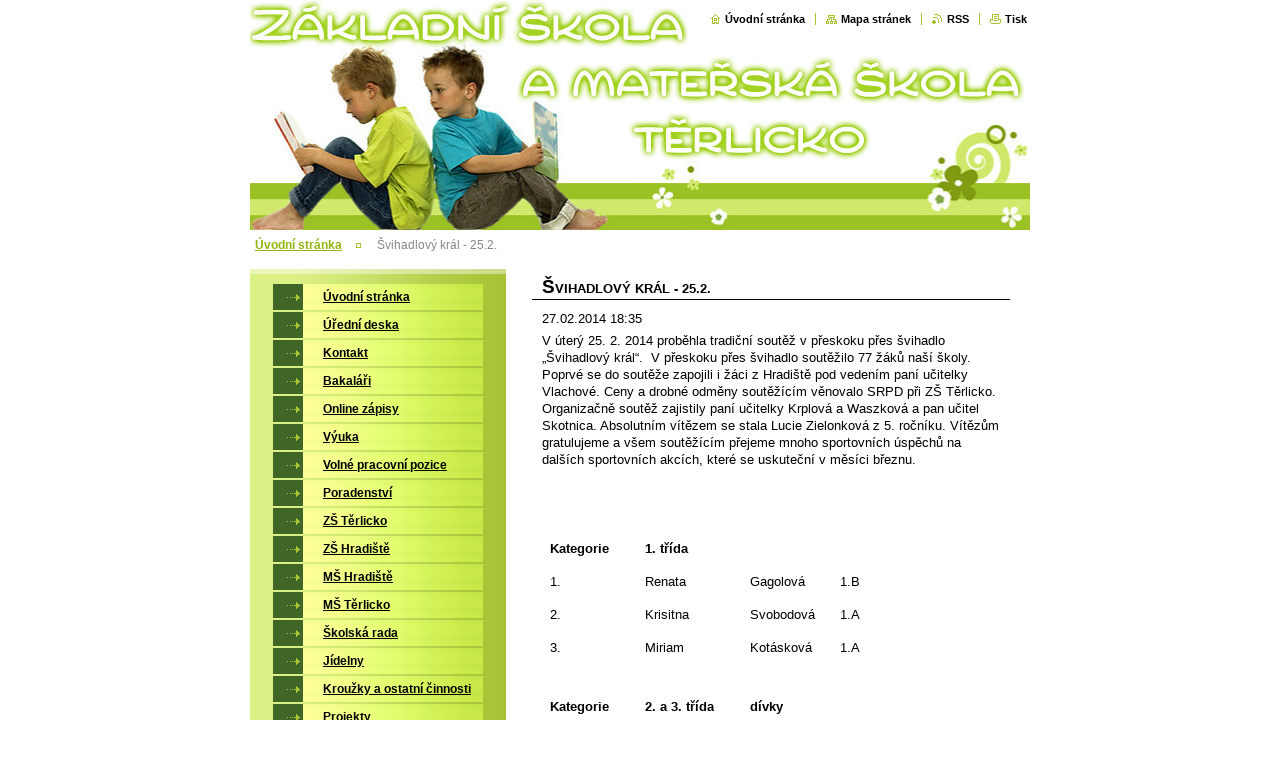

--- FILE ---
content_type: text/html; charset=UTF-8
request_url: https://www.skolaterlicko.cz/news/svihadlovy-kral-25-2-/
body_size: 7500
content:
<!--[if lte IE 9]><!DOCTYPE HTML PUBLIC "-//W3C//DTD HTML 4.01 Transitional//EN" "https://www.w3.org/TR/html4/loose.dtd"><![endif]-->
<!DOCTYPE html>

<!--[if IE]><html class="ie" lang="cs"><![endif]-->
<!--[if gt IE 9]><!--> 
<html lang="cs">
<!--<![endif]-->

<head>
    <!--[if lt IE 8]><meta http-equiv="X-UA-Compatible" content="IE=EmulateIE7"><![endif]--><!--[if IE 8]><meta http-equiv="X-UA-Compatible" content="IE=EmulateIE8"><![endif]--><!--[if IE 9]><meta http-equiv="X-UA-Compatible" content="IE=EmulateIE9"><![endif]-->
    <base href="https://www.skolaterlicko.cz/">
  <meta charset="utf-8">
  <meta name="description" content="">
  <meta name="keywords" content="">
  <meta name="generator" content="Webnode">
  <meta name="apple-mobile-web-app-capable" content="yes">
  <meta name="apple-mobile-web-app-status-bar-style" content="black">
  <meta name="format-detection" content="telephone=no">
    <link rel="shortcut icon" href="https://c4979cc08c.clvaw-cdnwnd.com/7deb5531f241d0a51c93818dc9018655/202678424-00e3d00e41/zsterlicko_motyl_128.ico">
<link rel="canonical" href="https://www.skolaterlicko.cz/news/svihadlovy-kral-25-2-/">
<script type="text/javascript">(function(i,s,o,g,r,a,m){i['GoogleAnalyticsObject']=r;i[r]=i[r]||function(){
			(i[r].q=i[r].q||[]).push(arguments)},i[r].l=1*new Date();a=s.createElement(o),
			m=s.getElementsByTagName(o)[0];a.async=1;a.src=g;m.parentNode.insertBefore(a,m)
			})(window,document,'script','//www.google-analytics.com/analytics.js','ga');ga('create', 'UA-797705-6', 'auto',{"name":"wnd_header"});ga('wnd_header.set', 'dimension1', 'W1');ga('wnd_header.set', 'anonymizeIp', true);ga('wnd_header.send', 'pageview');var _gaq = _gaq || [];
				  (function() {
					var ga = document.createElement('script'); ga.type = 'text/javascript'; ga.async = true;
					ga.src = ('https:' == location.protocol ? 'https://ssl' : 'https://www') + '.google-analytics.com/ga.js';
					var s = document.getElementsByTagName('script')[0]; s.parentNode.insertBefore(ga, s);
				  })(); _gaq.push(['_setAccount', 'UA-224758686-2']);_gaq.push(['_trackPageview']);_gaq.push(['_gat._anonymizeIp']);var pageTrackerAllTrackEvent=function(category,action,opt_label,opt_value){ga('send', 'event', category, action, opt_label, opt_value)};</script>
  <link rel="alternate" type="application/rss+xml" href="https://skolaterlicko.cz/rss/all.xml" title="">
<!--[if lte IE 9]><style type="text/css">.cke_skin_webnode iframe {vertical-align: baseline !important;}</style><![endif]-->
    <title>Švihadlový král - 25.2. :: Základní škola a Mateřská škola Těrlicko</title>
    <meta name="robots" content="index, follow">
    <meta name="googlebot" content="index, follow">
    
    <script type="text/javascript" src="https://d11bh4d8fhuq47.cloudfront.net/_system/skins/v9/50000498/js/generic.js"></script>
    
    <link href="/css/style.css" rel="stylesheet" type="text/css" media="screen,projection,handheld,tv">
    <link href="https://d11bh4d8fhuq47.cloudfront.net/_system/skins/v9/50000498/css/print.css" rel="stylesheet" type="text/css" media="print">

				<script type="text/javascript">
				/* <![CDATA[ */
					
					if (typeof(RS_CFG) == 'undefined') RS_CFG = new Array();
					RS_CFG['staticServers'] = new Array('https://d11bh4d8fhuq47.cloudfront.net/');
					RS_CFG['skinServers'] = new Array('https://d11bh4d8fhuq47.cloudfront.net/');
					RS_CFG['filesPath'] = 'https://www.skolaterlicko.cz/_files/';
					RS_CFG['filesAWSS3Path'] = 'https://c4979cc08c.clvaw-cdnwnd.com/7deb5531f241d0a51c93818dc9018655/';
					RS_CFG['lbClose'] = 'Zavřít';
					RS_CFG['skin'] = 'default';
					if (!RS_CFG['labels']) RS_CFG['labels'] = new Array();
					RS_CFG['systemName'] = 'Webnode';
						
					RS_CFG['responsiveLayout'] = 0;
					RS_CFG['mobileDevice'] = 0;
					RS_CFG['labels']['copyPasteSource'] = 'Více zde:';
					
				/* ]]> */
				</script><script type="text/javascript" src="https://d11bh4d8fhuq47.cloudfront.net/_system/client/js/compressed/frontend.package.1-3-108.js?ph=c4979cc08c"></script><style type="text/css"></style></head>

<body>
<div id="pageFrameWrapper">

<div id="pageFrame">

    <!-- ~ ~ ~ ~ ~ ~ ~ ~ ~ ~ ~ ~ ~ ~ ~ ~ ~ ~ ~ ~ ~ ~ ~ ~ ~ ~ ~ ~ ~ ~ ~ ~ ~ ~ ~ ~ ~ ~ ~ ~ 
    ALL EXCEPT FOOT BLOCK
    ~ ~ ~ ~ ~ ~ ~ ~ ~ ~ ~ ~ ~ ~ ~ ~ ~ ~ ~ ~ ~ ~ ~ ~ ~ ~ ~ ~ ~ ~ ~ ~ ~ ~ ~ ~ ~ ~ ~ ~ -->
    
    <div id="pageFrameCont">

        <!-- ~ ~ ~ ~ ~ ~ ~ ~ ~ ~ ~ ~ ~ ~ ~ ~ ~ ~ ~ ~ ~ ~ ~ ~ ~ ~ ~ ~ ~ ~ ~ ~ ~ ~ ~ ~ ~ ~ ~ ~ 
        TOP BLOCK
        ~ ~ ~ ~ ~ ~ ~ ~ ~ ~ ~ ~ ~ ~ ~ ~ ~ ~ ~ ~ ~ ~ ~ ~ ~ ~ ~ ~ ~ ~ ~ ~ ~ ~ ~ ~ ~ ~ ~ ~ -->
        
        
        <div class="topBlock">
        
                        <div class="contImg"><img src="https://c4979cc08c.clvaw-cdnwnd.com/7deb5531f241d0a51c93818dc9018655/202178151-bbcafbbcb1/hlavicka_web.jpg?ph=c4979cc08c" width="780" height="230" alt=""><span class="contImgCut"><!-- / --></span></div>
        
            <div id="logo"><a href="home/" title="Přejít na úvodní stránku."><span id="rbcSystemIdentifierLogo" style="visibility: hidden;">Základní škola a Mateřská škola Těrlicko</span></a></div>            
            <div id="topBar">            

                <div id="languageSelect"></div>			

                <ul class="tbLinkList">
                    <li class="tbLinkHomepage first"><a href="home/" title="Přejít na úvodní stránku.">Úvodní stránka</a></li>
                    <li class="tbLinkSitemap"><a href="/sitemap/" title="Přejít na mapu stránek.">Mapa stránek</a></li>
                    <li class="tbLinkRss"><a href="/rss/" title="RSS kanály">RSS</a></li>
                    <li class="tbLinkPrint"><a href="#" onclick="window.print(); return false;" title="Vytisknout stránku">Tisk</a></li>
                </ul>
            
            </div>
            <p class="tbSlogan">
               <span id="rbcCompanySlogan" class="rbcNoStyleSpan"></span>            </p>
            
        </div> <!-- /class="topBlock" -->
        
        
        <!-- ~ ~ ~ ~ ~ ~ ~ ~ ~ ~ ~ ~ ~ ~ ~ ~ ~ ~ ~ ~ ~ ~ ~ ~ ~ ~ ~ ~ ~ ~ ~ ~ ~ ~ ~ ~ ~ ~ ~ ~ 
        /TOP BLOCK
        ~ ~ ~ ~ ~ ~ ~ ~ ~ ~ ~ ~ ~ ~ ~ ~ ~ ~ ~ ~ ~ ~ ~ ~ ~ ~ ~ ~ ~ ~ ~ ~ ~ ~ ~ ~ ~ ~ ~ ~ --> 
        
        
        <hr class="hidden">
        
        
        <!-- ~ ~ ~ ~ ~ ~ ~ ~ ~ ~ ~ ~ ~ ~ ~ ~ ~ ~ ~ ~ ~ ~ ~ ~ ~ ~ ~ ~ ~ ~ ~ ~ ~ ~ ~ ~ ~ ~ ~ ~ 
        NAVIGATOR BLOCK
        ~ ~ ~ ~ ~ ~ ~ ~ ~ ~ ~ ~ ~ ~ ~ ~ ~ ~ ~ ~ ~ ~ ~ ~ ~ ~ ~ ~ ~ ~ ~ ~ ~ ~ ~ ~ ~ ~ ~ ~ -->
        
        <div id="pageNavigator" class="rbcContentBlock">        <div class="navigatorBlock">            <div class="navigatorBlockIn">        <a class="navFirstPage" href="/home/">Úvodní stránka</a><span><span>&gt;</span></span><span id="navCurrentPage">Švihadlový král - 25.2.</span>            </div> <!-- /class="navigatorBlockIn" -->        </div> <!-- /id="navigatorBlock" -->        <hr class="hidden"></div>        
        
        <!-- ~ ~ ~ ~ ~ ~ ~ ~ ~ ~ ~ ~ ~ ~ ~ ~ ~ ~ ~ ~ ~ ~ ~ ~ ~ ~ ~ ~ ~ ~ ~ ~ ~ ~ ~ ~ ~ ~ ~ ~ 
        /NAVIGATOR BLOCK
        ~ ~ ~ ~ ~ ~ ~ ~ ~ ~ ~ ~ ~ ~ ~ ~ ~ ~ ~ ~ ~ ~ ~ ~ ~ ~ ~ ~ ~ ~ ~ ~ ~ ~ ~ ~ ~ ~ ~ ~ -->
        
        
        <!-- ~ ~ ~ ~ ~ ~ ~ ~ ~ ~ ~ ~ ~ ~ ~ ~ ~ ~ ~ ~ ~ ~ ~ ~ ~ ~ ~ ~ ~ ~ ~ ~ ~ ~ ~ ~ ~ ~ ~ ~ 
        MAIN CONTENT - CSS COLUMNS DESIGN
        ~ ~ ~ ~ ~ ~ ~ ~ ~ ~ ~ ~ ~ ~ ~ ~ ~ ~ ~ ~ ~ ~ ~ ~ ~ ~ ~ ~ ~ ~ ~ ~ ~ ~ ~ ~ ~ ~ ~ ~ -->
        
        
        <div class="contTopSpacer"><!-- / --></div>
        
        <div class="colDesign">
        
            <div class="colD1 colMain">
    
                <div class="colTopBorder"><!-- / --></div>
                

                
                


				<!-- ~ ~ ~ ~ ~ ~ ~ ~ ~ ~ ~ ~ ~ ~ ~ ~ ~ ~ ~ ~ ~ ~ ~ ~ ~ ~ ~ ~ ~ ~ ~ ~ ~ ~ ~ ~ ~ ~ ~ ~ 
                CONTENT BLOCK
                ~ ~ ~ ~ ~ ~ ~ ~ ~ ~ ~ ~ ~ ~ ~ ~ ~ ~ ~ ~ ~ ~ ~ ~ ~ ~ ~ ~ ~ ~ ~ ~ ~ ~ ~ ~ ~ ~ ~ ~ -->
                <div class="contBlock">
                    
                    <div class="contOut">

		

                        <h1>Švihadlový král - 25.2.</h1>
                        
                        <div class="contIn">
                        
                            <!-- ~ ~ ~ ~ ~ ~ ~ ~ ~ ~ ~ ~ ~ ~ ~ ~ ~ ~ ~ ~ ~ ~ ~ ~ ~ ~ ~ ~ ~ ~ ~ ~ ~ ~ ~ ~ ~ ~ ~ ~ 
                            WSW BOX
                            ~ ~ ~ ~ ~ ~ ~ ~ ~ ~ ~ ~ ~ ~ ~ ~ ~ ~ ~ ~ ~ ~ ~ ~ ~ ~ ~ ~ ~ ~ ~ ~ ~ ~ ~ ~ ~ ~ ~ ~ -->
                            <div class="wsw">

                                27.02.2014 18:35

                                <p>V&nbsp;úterý 25. 2. 2014 proběhla tradiční soutěž v&nbsp;přeskoku přes švihadlo „Švihadlový král“.&nbsp; V&nbsp;přeskoku přes švihadlo soutěžilo 77 žáků naší školy. Poprvé se do soutěže zapojili i žáci z&nbsp;Hradiště pod vedením paní učitelky Vlachové. Ceny a drobné odměny soutěžícím věnovalo SRPD při ZŠ Těrlicko. Organizačně soutěž zajistily paní učitelky Krplová a Waszková a pan učitel Skotnica. Absolutním vítězem se stala Lucie Zielonková z&nbsp;5. ročníku. Vítězům gratulujeme a všem soutěžícím přejeme mnoho sportovních úspěchů na dalších sportovních akcích, které se uskuteční v&nbsp;měsíci březnu.</p>
<p>&nbsp;</p>
<p>&nbsp;</p>
<table border="0" cellpadding="0" cellspacing="0" style="width:281px;" width="281">
	<tbody>
		<tr>
			<td nowrap="nowrap" style="width:95px;height:20px;">
			<p><strong>Kategorie</strong></p>
			</td>
			<td nowrap="nowrap" style="width:105px;height:20px;">
			<p><strong>1. třída</strong></p>
			</td>
			<td nowrap="nowrap" style="width:53px;height:20px;">
			<p>&nbsp;</p>
			</td>
			<td nowrap="nowrap" style="width:29px;height:20px;">
			<p>&nbsp;</p>
			</td>
		</tr>
		<tr>
			<td nowrap="nowrap" style="width:95px;height:20px;">
			<p>1.</p>
			</td>
			<td nowrap="nowrap" style="width:105px;height:20px;">
			<p>Renata</p>
			</td>
			<td nowrap="nowrap" style="width:53px;height:20px;">
			<p>Gagolová</p>
			</td>
			<td nowrap="nowrap" style="width:29px;height:20px;">
			<p>1.B</p>
			</td>
		</tr>
		<tr>
			<td nowrap="nowrap" style="width:95px;height:20px;">
			<p>2.</p>
			</td>
			<td nowrap="nowrap" style="width:105px;height:20px;">
			<p>Krisitna</p>
			</td>
			<td nowrap="nowrap" style="width:53px;height:20px;">
			<p>Svobodová</p>
			</td>
			<td nowrap="nowrap" style="width:29px;height:20px;">
			<p>1.A</p>
			</td>
		</tr>
		<tr>
			<td nowrap="nowrap" style="width:95px;height:20px;">
			<p>3.</p>
			</td>
			<td nowrap="nowrap" style="width:105px;height:20px;">
			<p>Miriam</p>
			</td>
			<td nowrap="nowrap" style="width:53px;height:20px;">
			<p>Kotásková</p>
			</td>
			<td nowrap="nowrap" style="width:29px;height:20px;">
			<p>1.A</p>
			</td>
		</tr>
		<tr>
			<td nowrap="nowrap" style="width:95px;height:20px;">&nbsp;</td>
			<td nowrap="nowrap" style="width:105px;height:20px;">&nbsp;</td>
			<td nowrap="nowrap" style="width:53px;height:20px;">&nbsp;</td>
			<td nowrap="nowrap" style="width:29px;height:20px;">&nbsp;</td>
		</tr>
		<tr>
			<td nowrap="nowrap" style="width:95px;height:20px;">
			<p><strong>Kategorie</strong></p>
			</td>
			<td nowrap="nowrap" style="width:105px;height:20px;">
			<p><strong>2. a 3. třída</strong></p>
			</td>
			<td nowrap="nowrap" style="width:53px;height:20px;">
			<p><strong>dívky</strong></p>
			</td>
			<td nowrap="nowrap" style="width:29px;height:20px;">
			<p>&nbsp;</p>
			</td>
		</tr>
		<tr>
			<td nowrap="nowrap" style="width:95px;height:20px;">
			<p>1.</p>
			</td>
			<td nowrap="nowrap" style="width:105px;height:20px;">
			<p>Lucie</p>
			</td>
			<td nowrap="nowrap" style="width:53px;height:20px;">
			<p>Barabaszová</p>
			</td>
			<td nowrap="nowrap" style="width:29px;height:20px;">
			<p>3.A</p>
			</td>
		</tr>
		<tr>
			<td nowrap="nowrap" style="width:95px;height:20px;">
			<p>2.</p>
			</td>
			<td nowrap="nowrap" style="width:105px;height:20px;">
			<p>Klaudie</p>
			</td>
			<td nowrap="nowrap" style="width:53px;height:20px;">
			<p>Lenertová</p>
			</td>
			<td nowrap="nowrap" style="width:29px;height:20px;">
			<p>3.A</p>
			</td>
		</tr>
		<tr>
			<td nowrap="nowrap" style="width:95px;height:20px;">
			<p>3.</p>
			</td>
			<td nowrap="nowrap" style="width:105px;height:20px;">
			<p>Vendula</p>
			</td>
			<td nowrap="nowrap" style="width:53px;height:20px;">
			<p>Spáčilová</p>
			</td>
			<td nowrap="nowrap" style="width:29px;height:20px;">
			<p>3.A</p>
			</td>
		</tr>
		<tr>
			<td nowrap="nowrap" style="width:95px;height:20px;">&nbsp;</td>
			<td nowrap="nowrap" style="width:105px;height:20px;">&nbsp;</td>
			<td nowrap="nowrap" style="width:53px;height:20px;">&nbsp;</td>
			<td nowrap="nowrap" style="width:29px;height:20px;">&nbsp;</td>
		</tr>
		<tr>
			<td nowrap="nowrap" style="width:95px;height:20px;">
			<p><strong>Kategorie</strong></p>
			</td>
			<td nowrap="nowrap" style="width:105px;height:20px;">
			<p><strong>2. a 3. třída</strong></p>
			</td>
			<td nowrap="nowrap" style="width:53px;height:20px;">
			<p><strong>chlapci</strong></p>
			</td>
			<td nowrap="nowrap" style="width:29px;height:20px;">
			<p>&nbsp;</p>
			</td>
		</tr>
		<tr>
			<td nowrap="nowrap" style="width:95px;height:20px;">
			<p>1.</p>
			</td>
			<td nowrap="nowrap" style="width:105px;height:20px;">
			<p>David</p>
			</td>
			<td nowrap="nowrap" style="width:53px;height:20px;">
			<p>Poledník</p>
			</td>
			<td nowrap="nowrap" style="width:29px;height:20px;">
			<p>2.A</p>
			</td>
		</tr>
		<tr>
			<td nowrap="nowrap" style="width:95px;height:20px;">
			<p>2.</p>
			</td>
			<td nowrap="nowrap" style="width:105px;height:20px;">
			<p>Matěj</p>
			</td>
			<td nowrap="nowrap" style="width:53px;height:20px;">
			<p>Michejda</p>
			</td>
			<td nowrap="nowrap" style="width:29px;height:20px;">
			<p>2.A</p>
			</td>
		</tr>
		<tr>
			<td nowrap="nowrap" style="width:95px;height:20px;">
			<p>3.</p>
			</td>
			<td nowrap="nowrap" style="width:105px;height:20px;">
			<p>Rostislav</p>
			</td>
			<td nowrap="nowrap" style="width:53px;height:20px;">
			<p>Klimsza</p>
			</td>
			<td nowrap="nowrap" style="width:29px;height:20px;">
			<p>3.A</p>
			</td>
		</tr>
		<tr>
			<td nowrap="nowrap" style="width:95px;height:20px;">&nbsp;</td>
			<td nowrap="nowrap" style="width:105px;height:20px;">&nbsp;</td>
			<td nowrap="nowrap" style="width:53px;height:20px;">&nbsp;</td>
			<td nowrap="nowrap" style="width:29px;height:20px;">&nbsp;</td>
		</tr>
		<tr>
			<td nowrap="nowrap" style="width:95px;height:20px;">
			<p><strong>Kategorie</strong></p>
			</td>
			<td nowrap="nowrap" style="width:105px;height:20px;">
			<p><strong>4. a 5. třída</strong></p>
			</td>
			<td nowrap="nowrap" style="width:53px;height:20px;">
			<p><strong>dívky</strong></p>
			</td>
			<td nowrap="nowrap" style="width:29px;height:20px;">
			<p>&nbsp;</p>
			</td>
		</tr>
		<tr>
			<td nowrap="nowrap" style="width:95px;height:20px;">
			<p>1.</p>
			</td>
			<td nowrap="nowrap" style="width:105px;height:20px;">
			<p>Lucie</p>
			</td>
			<td nowrap="nowrap" style="width:53px;height:20px;">
			<p>Zielonková</p>
			</td>
			<td nowrap="nowrap" style="width:29px;height:20px;">
			<p>5.B</p>
			</td>
		</tr>
		<tr>
			<td nowrap="nowrap" style="width:95px;height:20px;">
			<p>2.</p>
			</td>
			<td nowrap="nowrap" style="width:105px;height:20px;">
			<p>Markéta</p>
			</td>
			<td nowrap="nowrap" style="width:53px;height:20px;">
			<p>Janošová</p>
			</td>
			<td nowrap="nowrap" style="width:29px;height:20px;">
			<p>4.A</p>
			</td>
		</tr>
		<tr>
			<td nowrap="nowrap" style="width:95px;height:20px;">
			<p>3.</p>
			</td>
			<td nowrap="nowrap" style="width:105px;height:20px;">
			<p>Eva</p>
			</td>
			<td nowrap="nowrap" style="width:53px;height:20px;">
			<p>Adamcová</p>
			</td>
			<td nowrap="nowrap" style="width:29px;height:20px;">
			<p>5.B</p>
			</td>
		</tr>
		<tr>
			<td nowrap="nowrap" style="width:95px;height:20px;">&nbsp;</td>
			<td nowrap="nowrap" style="width:105px;height:20px;">&nbsp;</td>
			<td nowrap="nowrap" style="width:53px;height:20px;">&nbsp;</td>
			<td nowrap="nowrap" style="width:29px;height:20px;">&nbsp;</td>
		</tr>
		<tr>
			<td nowrap="nowrap" style="width:95px;height:20px;">
			<p><strong>Kategorie</strong></p>
			</td>
			<td nowrap="nowrap" style="width:105px;height:20px;">
			<p><strong>4. a 5. třída</strong></p>
			</td>
			<td nowrap="nowrap" style="width:53px;height:20px;">
			<p><strong>chlapci</strong></p>
			</td>
			<td nowrap="nowrap" style="width:29px;height:20px;">
			<p>&nbsp;</p>
			</td>
		</tr>
		<tr>
			<td nowrap="nowrap" style="width:95px;height:20px;">
			<p>1.</p>
			</td>
			<td nowrap="nowrap" style="width:105px;height:20px;">
			<p>Petr</p>
			</td>
			<td nowrap="nowrap" style="width:53px;height:20px;">
			<p>Poledník</p>
			</td>
			<td nowrap="nowrap" style="width:29px;height:20px;">
			<p>5.B</p>
			</td>
		</tr>
		<tr>
			<td nowrap="nowrap" style="width:95px;height:20px;">
			<p>2.</p>
			</td>
			<td nowrap="nowrap" style="width:105px;height:20px;">
			<p>Adam</p>
			</td>
			<td nowrap="nowrap" style="width:53px;height:20px;">
			<p>Machala</p>
			</td>
			<td nowrap="nowrap" style="width:29px;height:20px;">
			<p>4.A</p>
			</td>
		</tr>
		<tr>
			<td nowrap="nowrap" style="width:95px;height:20px;">
			<p>3.</p>
			</td>
			<td nowrap="nowrap" style="width:105px;height:20px;">
			<p>Ondřej</p>
			</td>
			<td nowrap="nowrap" style="width:53px;height:20px;">
			<p>Waszek</p>
			</td>
			<td nowrap="nowrap" style="width:29px;height:20px;">
			<p>5.B</p>
			</td>
		</tr>
	</tbody>
</table>
<p>&nbsp;</p>
<p><a href="https://www.skolaterlicko.cz/fotogalerie/#img-4505-jpg">fotogalerie</a></p>


                            </div> <!-- /class="wsw" -->
                            <!-- ~ ~ ~ ~ ~ ~ ~ ~ ~ ~ ~ ~ ~ ~ ~ ~ ~ ~ ~ ~ ~ ~ ~ ~ ~ ~ ~ ~ ~ ~ ~ ~ ~ ~ ~ ~ ~ ~ ~ ~ 
                            /WSW BOX
                            ~ ~ ~ ~ ~ ~ ~ ~ ~ ~ ~ ~ ~ ~ ~ ~ ~ ~ ~ ~ ~ ~ ~ ~ ~ ~ ~ ~ ~ ~ ~ ~ ~ ~ ~ ~ ~ ~ ~ ~ -->
                            
                            
                            
                            <div class="rbcBookmarks"><div id="rbcBookmarks200000932"></div></div>
		<script type="text/javascript">
			/* <![CDATA[ */
			Event.observe(window, 'load', function(){
				var bookmarks = '<div style=\"float:left;\"><div style=\"float:left;\"><iframe src=\"//www.facebook.com/plugins/like.php?href=https://www.skolaterlicko.cz/news/svihadlovy-kral-25-2-/&amp;send=false&amp;layout=button_count&amp;width=155&amp;show_faces=false&amp;action=like&amp;colorscheme=light&amp;font&amp;height=21&amp;appId=397846014145828&amp;locale=cs_CZ\" scrolling=\"no\" frameborder=\"0\" style=\"border:none; overflow:hidden; width:155px; height:21px; position:relative; top:1px;\" allowtransparency=\"true\"></iframe></div><div style=\"float:left;\"><a href=\"https://twitter.com/share\" class=\"twitter-share-button\" data-count=\"horizontal\" data-via=\"webnode\" data-lang=\"en\">Tweet</a></div><script type=\"text/javascript\">(function() {var po = document.createElement(\'script\'); po.type = \'text/javascript\'; po.async = true;po.src = \'//platform.twitter.com/widgets.js\';var s = document.getElementsByTagName(\'script\')[0]; s.parentNode.insertBefore(po, s);})();'+'<'+'/scr'+'ipt></div> <div class=\"addthis_toolbox addthis_default_style\" style=\"float:left;\"><a class=\"addthis_counter addthis_pill_style\"></a></div> <script type=\"text/javascript\">(function() {var po = document.createElement(\'script\'); po.type = \'text/javascript\'; po.async = true;po.src = \'https://s7.addthis.com/js/250/addthis_widget.js#pubid=webnode\';var s = document.getElementsByTagName(\'script\')[0]; s.parentNode.insertBefore(po, s);})();'+'<'+'/scr'+'ipt><div style=\"clear:both;\"></div>';
				$('rbcBookmarks200000932').innerHTML = bookmarks;
				bookmarks.evalScripts();
			});
			/* ]]> */
		</script>
		
                            
                            <!-- ~ ~ ~ ~ ~ ~ ~ ~ ~ ~ ~ ~ ~ ~ ~ ~ ~ ~ ~ ~ ~ ~ ~ ~ ~ ~ ~ ~ ~ ~ ~ ~ ~ ~ ~ ~ ~ ~ ~ ~ 
                            BACK LINK
                            ~ ~ ~ ~ ~ ~ ~ ~ ~ ~ ~ ~ ~ ~ ~ ~ ~ ~ ~ ~ ~ ~ ~ ~ ~ ~ ~ ~ ~ ~ ~ ~ ~ ~ ~ ~ ~ ~ ~ ~ -->
                            <div class="backLink">
                                <a href="archive/news/">Zpět</a>
                            </div>
                            <!-- ~ ~ ~ ~ ~ ~ ~ ~ ~ ~ ~ ~ ~ ~ ~ ~ ~ ~ ~ ~ ~ ~ ~ ~ ~ ~ ~ ~ ~ ~ ~ ~ ~ ~ ~ ~ ~ ~ ~ ~ 
                            /BACK LINK
                            ~ ~ ~ ~ ~ ~ ~ ~ ~ ~ ~ ~ ~ ~ ~ ~ ~ ~ ~ ~ ~ ~ ~ ~ ~ ~ ~ ~ ~ ~ ~ ~ ~ ~ ~ ~ ~ ~ ~ ~ -->
                            
                            <div class="cleaner"></div>

                        </div> <!-- /class="contIn" -->

		

					</div> <!-- /class="contOut" -->
    
                </div> <!-- /class="contBlock" -->
                
                <!-- ~ ~ ~ ~ ~ ~ ~ ~ ~ ~ ~ ~ ~ ~ ~ ~ ~ ~ ~ ~ ~ ~ ~ ~ ~ ~ ~ ~ ~ ~ ~ ~ ~ ~ ~ ~ ~ ~ ~ ~ 
                /CONTENT BLOCK
~ ~ ~ ~ ~ ~ ~ ~ ~ ~ ~ ~ ~ ~ ~ ~ ~ ~ ~ ~ ~ ~ ~ ~ ~ ~ ~ ~ ~ ~ ~ ~ ~ ~ ~ ~ ~ ~ ~ ~ -->

		            
            </div> <!-- /class="colD1 colMain" -->
            
            <div class="colD2 colSide">
            
                <div class="colTopBorder"><!-- / --></div>
                
                


                <!-- ~ ~ ~ ~ ~ ~ ~ ~ ~ ~ ~ ~ ~ ~ ~ ~ ~ ~ ~ ~ ~ ~ ~ ~ ~ ~ ~ ~ ~ ~ ~ ~ ~ ~ ~ ~ ~ ~ ~ ~ 
                CONTENT BLOCK
                ~ ~ ~ ~ ~ ~ ~ ~ ~ ~ ~ ~ ~ ~ ~ ~ ~ ~ ~ ~ ~ ~ ~ ~ ~ ~ ~ ~ ~ ~ ~ ~ ~ ~ ~ ~ ~ ~ ~ ~ -->
                <div class="contBlock">

                    <div class="menuBlockOut">
                    
                        <div class="menuBlockIn">
                        
                        <!-- ~ ~ ~ ~ ~ ~ ~ ~ ~ ~ ~ ~ ~ ~ ~ ~ ~ ~ ~ ~ ~ ~ ~ ~ ~ ~ ~ ~ ~ ~ ~ ~ ~ ~ ~ ~ ~ ~ ~ ~ 
                        MENU
                        ~ ~ ~ ~ ~ ~ ~ ~ ~ ~ ~ ~ ~ ~ ~ ~ ~ ~ ~ ~ ~ ~ ~ ~ ~ ~ ~ ~ ~ ~ ~ ~ ~ ~ ~ ~ ~ ~ ~ ~ -->

        <ul class="menu">
	<li class="first">

<a href="/home/">

    <span class="mIco"></span>
    <span class="tIn">Úvodní stránka</span>
    <span class="cleaner"></span>

    </a>

    </li>
	<li>

<a href="/sluzby/">

    <span class="mIco"></span>
    <span class="tIn">Úřední deska</span>
    <span class="cleaner"></span>

    </a>

    </li>
	<li>

<a href="/kontakt/">

    <span class="mIco"></span>
    <span class="tIn">Kontakt</span>
    <span class="cleaner"></span>

    </a>

    </li>
	<li>

<a href="/bakalari/">

    <span class="mIco"></span>
    <span class="tIn">Bakaláři </span>
    <span class="cleaner"></span>

    </a>

    </li>
	<li>

<a href="/online-zapisy/">

    <span class="mIco"></span>
    <span class="tIn">Online zápisy</span>
    <span class="cleaner"></span>

    </a>

    </li>
	<li>

<a href="/zs-terlicko/vyuka/">

    <span class="mIco"></span>
    <span class="tIn">Výuka</span>
    <span class="cleaner"></span>

    </a>

    </li>
	<li>

<a href="/volne-pracovni-pozice/">

    <span class="mIco"></span>
    <span class="tIn">Volné pracovní pozice</span>
    <span class="cleaner"></span>

    </a>

    </li>
	<li>

<a href="/poradenstvi/">

    <span class="mIco"></span>
    <span class="tIn">Poradenství</span>
    <span class="cleaner"></span>

    </a>

    </li>
	<li>

<a href="/zs-terlicko/">

    <span class="mIco"></span>
    <span class="tIn">ZŠ Těrlicko</span>
    <span class="cleaner"></span>

    </a>

    </li>
	<li>

<a href="/hradiste/">

    <span class="mIco"></span>
    <span class="tIn">ZŠ Hradiště</span>
    <span class="cleaner"></span>

    </a>

    </li>
	<li>

<a href="/ms-hradiste/">

    <span class="mIco"></span>
    <span class="tIn">MŠ Hradiště</span>
    <span class="cleaner"></span>

    </a>

    </li>
	<li>

<a href="/ms-terlicko/">

    <span class="mIco"></span>
    <span class="tIn">MŠ Těrlicko</span>
    <span class="cleaner"></span>

    </a>

    </li>
	<li>

<a href="/skolska-rada/">

    <span class="mIco"></span>
    <span class="tIn">Školská rada</span>
    <span class="cleaner"></span>

    </a>

    </li>
	<li>

<a href="/jidelna/">

    <span class="mIco"></span>
    <span class="tIn">Jídelny</span>
    <span class="cleaner"></span>

    </a>

    </li>
	<li>

<a href="/krouzky-a-ostatni-cinnosti/">

    <span class="mIco"></span>
    <span class="tIn">Kroužky a ostatní činnosti</span>
    <span class="cleaner"></span>

    </a>

    </li>
	<li>

<a href="/projekty/">

    <span class="mIco"></span>
    <span class="tIn">Projekty</span>
    <span class="cleaner"></span>

    </a>

    </li>
	<li>

<a href="/profil-zadavatele/">

    <span class="mIco"></span>
    <span class="tIn">Profil zadavatele</span>
    <span class="cleaner"></span>

    </a>

    </li>
	<li>

<a href="/prohlaseni-o-pristupnosti/">

    <span class="mIco"></span>
    <span class="tIn">Prohlášení o přístupnosti</span>
    <span class="cleaner"></span>

    </a>

    </li>
	<li>

<a href="/historie-skoly/">

    <span class="mIco"></span>
    <span class="tIn">Historie školy</span>
    <span class="cleaner"></span>

    </a>

    </li>
	<li>

<a href="/virtualni-prohlidka-skoly/">

    <span class="mIco"></span>
    <span class="tIn">Virtuální prohlídka školy</span>
    <span class="cleaner"></span>

    </a>

    </li>
	<li class="last">

<a href="/virtualni-prohlidka-ms/">

    <span class="mIco"></span>
    <span class="tIn">Virtuální prohlídka MŠ</span>
    <span class="cleaner"></span>

    </a>

    </li>
</ul>
                        <!-- ~ ~ ~ ~ ~ ~ ~ ~ ~ ~ ~ ~ ~ ~ ~ ~ ~ ~ ~ ~ ~ ~ ~ ~ ~ ~ ~ ~ ~ ~ ~ ~ ~ ~ ~ ~ ~ ~ ~ ~ 
                        /MENU
                        ~ ~ ~ ~ ~ ~ ~ ~ ~ ~ ~ ~ ~ ~ ~ ~ ~ ~ ~ ~ ~ ~ ~ ~ ~ ~ ~ ~ ~ ~ ~ ~ ~ ~ ~ ~ ~ ~ ~ ~ -->
                        
                            <div class="menuDwnBg"><!-- / --></div>
                            
                        </div> <!-- /class="menuBlockIn" -->
                        
                    </div> <!-- /class="menuBlockOut" -->
                    
                </div> <!-- /class="contBlock" -->
                
                <!-- ~ ~ ~ ~ ~ ~ ~ ~ ~ ~ ~ ~ ~ ~ ~ ~ ~ ~ ~ ~ ~ ~ ~ ~ ~ ~ ~ ~ ~ ~ ~ ~ ~ ~ ~ ~ ~ ~ ~ ~ 
                /ARC BLOCK - MENU
                ~ ~ ~ ~ ~ ~ ~ ~ ~ ~ ~ ~ ~ ~ ~ ~ ~ ~ ~ ~ ~ ~ ~ ~ ~ ~ ~ ~ ~ ~ ~ ~ ~ ~ ~ ~ ~ ~ ~ ~ -->

        			
                
                
            <!-- ~ ~ ~ ~ ~ ~ ~ ~ ~ ~ ~ ~ ~ ~ ~ ~ ~ ~ ~ ~ ~ ~ ~ ~ ~ ~ ~ ~ ~ ~ ~ ~ ~ ~ ~ ~ ~ ~ ~ ~ 
            CONTENT BLOCK
            ~ ~ ~ ~ ~ ~ ~ ~ ~ ~ ~ ~ ~ ~ ~ ~ ~ ~ ~ ~ ~ ~ ~ ~ ~ ~ ~ ~ ~ ~ ~ ~ ~ ~ ~ ~ ~ ~ ~ ~ -->

            <div class="contBlock contact">
                
                <div class="contOut">
                
                    <h3>Kontakt</h3>
                    
                    <!-- ~ ~ ~ ~ ~ ~ ~ ~ ~ ~ ~ ~ ~ ~ ~ ~ ~ ~ ~ ~ ~ ~ ~ ~ ~ ~ ~ ~ ~ ~ ~ ~ ~ ~ ~ ~ ~ ~ ~ ~ 
                    CONTACT WSW
                    ~ ~ ~ ~ ~ ~ ~ ~ ~ ~ ~ ~ ~ ~ ~ ~ ~ ~ ~ ~ ~ ~ ~ ~ ~ ~ ~ ~ ~ ~ ~ ~ ~ ~ ~ ~ ~ ~ ~ ~ -->

		 
                    <div class="wsw">
                        <p class="contactName">
                            Základní škola a Mateřská škola Těrlicko
                        </p>

                        
                        <p class="icon iconMail"></p>
                        <p class="contactMail">                
                            <a href="&#109;&#97;&#105;&#108;&#116;&#111;:&#105;&#110;&#102;&#111;&#64;&#115;&#107;&#111;&#108;&#97;&#116;&#101;&#114;&#108;&#105;&#99;&#107;&#111;&#46;&#99;&#122;"><span id="rbcContactEmail">&#105;&#110;&#102;&#111;&#64;&#115;&#107;&#111;&#108;&#97;&#116;&#101;&#114;&#108;&#105;&#99;&#107;&#111;&#46;&#99;&#122;</span></a>                
                        </p>
                        <div class="cleaner"></div>
    
                        
                        
                        <p class="icon iconAddress"></p>
                        <address class="contactAddress">
                            Školní 419/2<br />
Těrlicko<br />
73542
                        </address>
                        <div class="cleaner"></div>
    

                        
                        <p class="icon iconPhone"></p>
                        <p class="contactPhone">
                            556 205 732<br />

                        </p>
                        <div class="cleaner"></div>
    

                    </div> <!-- /class="wsw" -->

		

                    
                    <!-- ~ ~ ~ ~ ~ ~ ~ ~ ~ ~ ~ ~ ~ ~ ~ ~ ~ ~ ~ ~ ~ ~ ~ ~ ~ ~ ~ ~ ~ ~ ~ ~ ~ ~ ~ ~ ~ ~ ~ ~ 
                    /CONTACT
                    ~ ~ ~ ~ ~ ~ ~ ~ ~ ~ ~ ~ ~ ~ ~ ~ ~ ~ ~ ~ ~ ~ ~ ~ ~ ~ ~ ~ ~ ~ ~ ~ ~ ~ ~ ~ ~ ~ ~ ~ -->
                        
                </div> <!-- /class="contOut" -->
                
            </div> <!-- /class="contBlock" -->

            <!-- ~ ~ ~ ~ ~ ~ ~ ~ ~ ~ ~ ~ ~ ~ ~ ~ ~ ~ ~ ~ ~ ~ ~ ~ ~ ~ ~ ~ ~ ~ ~ ~ ~ ~ ~ ~ ~ ~ ~ ~ 
            /CONTENT BLOCK
            ~ ~ ~ ~ ~ ~ ~ ~ ~ ~ ~ ~ ~ ~ ~ ~ ~ ~ ~ ~ ~ ~ ~ ~ ~ ~ ~ ~ ~ ~ ~ ~ ~ ~ ~ ~ ~ ~ ~ ~ -->



					
                
                

                    <!-- ~ ~ ~ ~ ~ ~ ~ ~ ~ ~ ~ ~ ~ ~ ~ ~ ~ ~ ~ ~ ~ ~ ~ ~ ~ ~ ~ ~ ~ ~ ~ ~ ~ ~ ~ ~ ~ ~ ~ ~ 
                    POLL BLOCK
                    ~ ~ ~ ~ ~ ~ ~ ~ ~ ~ ~ ~ ~ ~ ~ ~ ~ ~ ~ ~ ~ ~ ~ ~ ~ ~ ~ ~ ~ ~ ~ ~ ~ ~ ~ ~ ~ ~ ~ ~ -->

                    <div class="pollBlock ftBox">
                    
                        <div class="pollHeaderOut">
                            
                            <div class="pollHeaderIn">
                            
                                <div class="pollHeaderBgTop"><!-- / --></div>
                                <div class="pollHeaderBgDwn"><!-- / --></div>
                                
                                <h3>Vyhledávání</h3>
                                
                            </div> <!-- /class="pollHeaderIn" -->
                            
                        </div> <!-- /class="pollHeaderOut" -->

		<form action="/search/" method="get" id="fulltextSearch">

                        <div class="pollBlockIn">
                            
                            <label for="fulltextSearchText">Hledat:</label>
                                
                            <div class="ftSearchQuery">
                                <input type="text" id="fulltextSearchText" name="text" value="">
                                <button type="submit">
                                    <img src="https://d11bh4d8fhuq47.cloudfront.net/_system/skins/v9/50000498/img/layout/ft-box-btn-bg.gif" width="12" height="12" alt="Hledat">
                                </button>
                                <div class="cleaner"><!-- / FLOAT CLEAR --></div>
                            </div><!-- /class="ftSearchQuery" -->
                            
                        </div> <!-- /class="pollBlockIn" -->

		</form>

                    </div> <!-- /class="pollBlock" -->

                    <!-- ~ ~ ~ ~ ~ ~ ~ ~ ~ ~ ~ ~ ~ ~ ~ ~ ~ ~ ~ ~ ~ ~ ~ ~ ~ ~ ~ ~ ~ ~ ~ ~ ~ ~ ~ ~ ~ ~ ~ ~ 
                    /POLL BLOCK
                    ~ ~ ~ ~ ~ ~ ~ ~ ~ ~ ~ ~ ~ ~ ~ ~ ~ ~ ~ ~ ~ ~ ~ ~ ~ ~ ~ ~ ~ ~ ~ ~ ~ ~ ~ ~ ~ ~ ~ ~ -->


		                
                
                            
            </div> <!-- /class="colD2" -->

            <div class="cleaner"><!-- / --></div>
            
        </div> <!-- /class="colDesign" -->
        
        
        <!-- ~ ~ ~ ~ ~ ~ ~ ~ ~ ~ ~ ~ ~ ~ ~ ~ ~ ~ ~ ~ ~ ~ ~ ~ ~ ~ ~ ~ ~ ~ ~ ~ ~ ~ ~ ~ ~ ~ ~ ~ 
        /MAIN CONTENT - CSS COLUMNS DESIGN
        ~ ~ ~ ~ ~ ~ ~ ~ ~ ~ ~ ~ ~ ~ ~ ~ ~ ~ ~ ~ ~ ~ ~ ~ ~ ~ ~ ~ ~ ~ ~ ~ ~ ~ ~ ~ ~ ~ ~ ~ -->
        
        
        
    </div> <!-- /id="pageFrameCont" -->
    
    <!-- ~ ~ ~ ~ ~ ~ ~ ~ ~ ~ ~ ~ ~ ~ ~ ~ ~ ~ ~ ~ ~ ~ ~ ~ ~ ~ ~ ~ ~ ~ ~ ~ ~ ~ ~ ~ ~ ~ ~ ~ 
    /ALL EXCEPT FOOT BLOCK
    ~ ~ ~ ~ ~ ~ ~ ~ ~ ~ ~ ~ ~ ~ ~ ~ ~ ~ ~ ~ ~ ~ ~ ~ ~ ~ ~ ~ ~ ~ ~ ~ ~ ~ ~ ~ ~ ~ ~ ~ -->
    
    
    
    <hr class="hidden">
    
    
    
    <!-- ~ ~ ~ ~ ~ ~ ~ ~ ~ ~ ~ ~ ~ ~ ~ ~ ~ ~ ~ ~ ~ ~ ~ ~ ~ ~ ~ ~ ~ ~ ~ ~ ~ ~ ~ ~ ~ ~ ~ ~ 
    FOOT BLOCK
    ~ ~ ~ ~ ~ ~ ~ ~ ~ ~ ~ ~ ~ ~ ~ ~ ~ ~ ~ ~ ~ ~ ~ ~ ~ ~ ~ ~ ~ ~ ~ ~ ~ ~ ~ ~ ~ ~ ~ ~ -->
    
    <div class="footBlock">
    
        <div class="footBlockHi A">
        </div> <!-- /class="footBlockHi" -->
        
        <div class="footBlockLo">
        
            <div class="wsw">
                <p class="footerText">
                    <span id="rbcFooterText" class="rbcNoStyleSpan">© 2022 Všechna práva vyhrazena.</span>                </p>
                <p class="rubicusText">
                    <span class="rbcSignatureText"><a href="https://www.skolaterlicko.cz/prohlaseni-o-pristupnosti/">Přístupný web</a></span>                </p>
                <div class="cleaner"></div>
            </div>
        
        </div> <!-- /class="footBlockLo" -->
        
    </div> <!-- /class="footBlock" -->
    
    
    <!-- ~ ~ ~ ~ ~ ~ ~ ~ ~ ~ ~ ~ ~ ~ ~ ~ ~ ~ ~ ~ ~ ~ ~ ~ ~ ~ ~ ~ ~ ~ ~ ~ ~ ~ ~ ~ ~ ~ ~ ~ 
    /FOOT BLOCK
    ~ ~ ~ ~ ~ ~ ~ ~ ~ ~ ~ ~ ~ ~ ~ ~ ~ ~ ~ ~ ~ ~ ~ ~ ~ ~ ~ ~ ~ ~ ~ ~ ~ ~ ~ ~ ~ ~ ~ ~ --> 
    
    
</div> <!-- /id="pageFrame" -->

</div> <!-- /id="pageFrameWrapper" -->

<script type="text/javascript">
    /* <![CDATA[ */
   
        RubicusFrontendIns.faqInit('faqCards', 'faqText');

        RubicusFrontendIns.addObserver({

            onStartSlideshow: function()
            {
                $('slideshowControl').innerHTML = 'Pozastavit prezentaci';
                $('slideshowControl').title = 'Pozastavit automatické procházení obrázků';
                $('slideshowControl').onclick = function() { RubicusFrontendIns.stopSlideshow(); return false; }
            },

            onStopSlideshow: function()
            {
                $('slideshowControl').innerHTML = 'Spustit prezentaci';
                $('slideshowControl').title = 'Spustit automatické procházení obrázků';
                $('slideshowControl').onclick = function() { RubicusFrontendIns.startSlideshow(); return false; }
            },

            onShowImage: function()
            {
                if (RubicusFrontendIns.isSlideshowMode())
                {
                    $('slideshowControl').innerHTML = 'Pozastavit prezentaci';
                    $('slideshowControl').title = 'Pozastavit automatické procházení obrázků';
                    $('slideshowControl').onclick = function() { RubicusFrontendIns.stopSlideshow(); return false; }
                }   
            }
        });
        
        RubicusFrontendIns.addFileToPreload('https://d11bh4d8fhuq47.cloudfront.net/_system/skins/v9/50000498/img/layout/ft-box-a-bg.gif');
        RubicusFrontendIns.addFileToPreload('https://d11bh4d8fhuq47.cloudfront.net/_system/skins/v9/50000498/img/layout/photo-arr-l-on.gif');
        RubicusFrontendIns.addFileToPreload('https://d11bh4d8fhuq47.cloudfront.net/_system/skins/v9/50000498/img/layout/photo-arr-l-off.gif');
        RubicusFrontendIns.addFileToPreload('https://d11bh4d8fhuq47.cloudfront.net/_system/skins/v9/50000498/img/layout/photo-arr-r-on.gif');
        RubicusFrontendIns.addFileToPreload('https://d11bh4d8fhuq47.cloudfront.net/_system/skins/v9/50000498/img/layout/photo-arr-r-off.gif');
        RubicusFrontendIns.addFileToPreload('https://d11bh4d8fhuq47.cloudfront.net/_system/skins/v9/50000498/img/layout/photo-arr-up-on.gif');
        RubicusFrontendIns.addFileToPreload('https://d11bh4d8fhuq47.cloudfront.net/_system/skins/v9/50000498/img/layout/photo-arr-up-off.gif');
        RubicusFrontendIns.addFileToPreload('https://d11bh4d8fhuq47.cloudfront.net/_system/skins/v9/50000498/img/layout/faqUp.png');
        RubicusFrontendIns.addFileToPreload('https://d11bh4d8fhuq47.cloudfront.net/_system/skins/v9/50000498/img/layout/faqDown.png');
        RubicusFrontendIns.addFileToPreload('https://d11bh4d8fhuq47.cloudfront.net/_system/skins/v9/50000498/img/layout/buttonHover.png');
        RubicusFrontendIns.addFileToPreload('https://d11bh4d8fhuq47.cloudfront.net/_system/skins/v9/50000498/img/layout/loading.gif');
        RubicusFrontendIns.addFileToPreload('https://d11bh4d8fhuq47.cloudfront.net/_system/skins/v9/50000498/img/layout/loading-poll.gif');
        RubicusFrontendIns.addFileToPreload('https://d11bh4d8fhuq47.cloudfront.net/_system/skins/v9/50000498/img/layout/loading-side.gif');
        
        
    /* ]]> */
</script>

<div id="rbcFooterHtml"></div><script type="text/javascript"></script><script type="text/javascript">var keenTrackerCmsTrackEvent=function(id){if(typeof _jsTracker=="undefined" || !_jsTracker){return false;};try{var name=_keenEvents[id];var keenEvent={user:{u:_keenData.u,p:_keenData.p,lc:_keenData.lc,t:_keenData.t},action:{identifier:id,name:name,category:'cms',platform:'WND1',version:'2.1.157'},browser:{url:location.href,ua:navigator.userAgent,referer_url:document.referrer,resolution:screen.width+'x'+screen.height,ip:'18.219.218.33'}};_jsTracker.jsonpSubmit('PROD',keenEvent,function(err,res){});}catch(err){console.log(err)};};</script></body>

</html>
